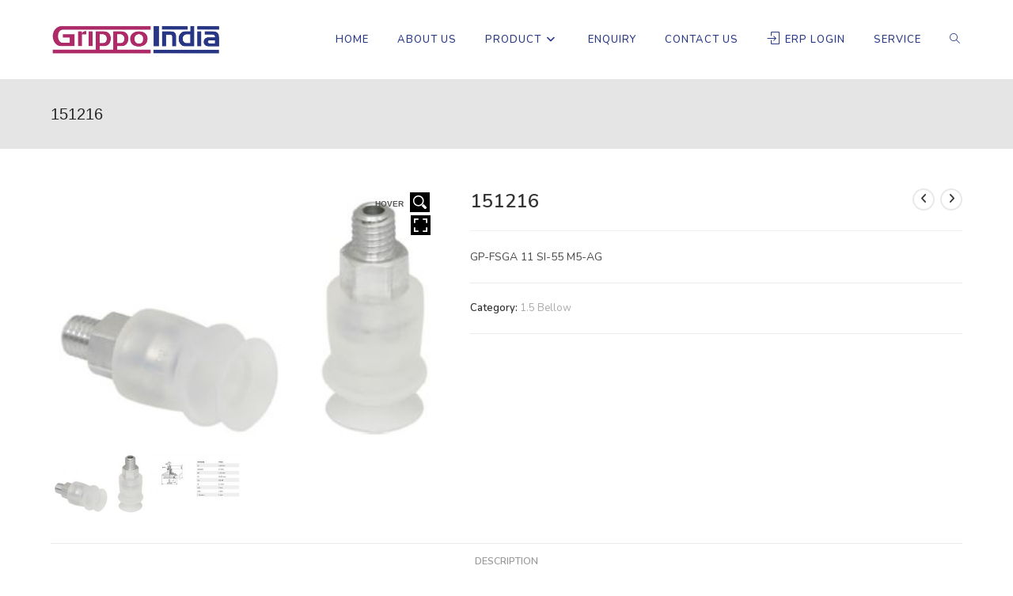

--- FILE ---
content_type: application/x-javascript
request_url: https://grippo-india.in/wp-content/plugins/tp-woocommerce-product-gallery/public/js/tp-lightbox.js?ver=2.0.0
body_size: 896
content:
/**
 * TP Simple Lightbox - Secure and lightweight lightbox
 * Replaces lightGallery to fix DOM-based XSS vulnerability
 */

class TPLightbox {
    constructor() {
        this.currentIndex = 0;
        this.images = [];
        this.isOpen = false;
        this.init();
    }

    init() {
        this.createLightboxHTML();
        this.bindEvents();
    }

    createLightboxHTML() {
        // Create lightbox container
        const lightboxHTML = `
            <div id="tp-lightbox" class="tp-lightbox" style="display: none;">
                <div class="tp-lightbox-overlay"></div>
                <div class="tp-lightbox-container">
                    <button class="tp-lightbox-close" aria-label="Close">&times;</button>
                    <button class="tp-lightbox-prev" aria-label="Previous">&#8249;</button>
                    <button class="tp-lightbox-next" aria-label="Next">&#8250;</button>
                    <div class="tp-lightbox-content">
                        <img class="tp-lightbox-image" src="" alt="">
                        <div class="tp-lightbox-caption"></div>
                    </div>
                    <div class="tp-lightbox-counter"></div>
                </div>
            </div>
        `;
        
        // Add to body if not exists
        if (!document.getElementById('tp-lightbox')) {
            document.body.insertAdjacentHTML('beforeend', lightboxHTML);
        }
    }

    bindEvents() {
        const lightbox = document.getElementById('tp-lightbox');
        if (!lightbox) return;

        // Close events
        lightbox.querySelector('.tp-lightbox-close').addEventListener('click', () => this.close());
        lightbox.querySelector('.tp-lightbox-overlay').addEventListener('click', () => this.close());
        
        // Navigation events
        lightbox.querySelector('.tp-lightbox-prev').addEventListener('click', () => this.prev());
        lightbox.querySelector('.tp-lightbox-next').addEventListener('click', () => this.next());
        
        // Keyboard events
        document.addEventListener('keydown', (e) => {
            if (!this.isOpen) return;
            
            switch(e.key) {
                case 'Escape':
                    this.close();
                    break;
                case 'ArrowLeft':
                    this.prev();
                    break;
                case 'ArrowRight':
                    this.next();
                    break;
            }
        });
    }

    open(images, startIndex = 0) {
        this.images = images;
        this.currentIndex = startIndex;
        this.isOpen = true;
        
        const lightbox = document.getElementById('tp-lightbox');
        lightbox.style.display = 'block';
        document.body.style.overflow = 'hidden';
        
        this.showImage();
        this.updateNavigation();
        this.updateCounter();
        
        // Add fade in animation
        setTimeout(() => {
            lightbox.classList.add('tp-lightbox-active');
        }, 10);
    }

    close() {
        const lightbox = document.getElementById('tp-lightbox');
        lightbox.classList.remove('tp-lightbox-active');
        
        setTimeout(() => {
            lightbox.style.display = 'none';
            document.body.style.overflow = '';
            this.isOpen = false;
        }, 300);
    }

    showImage() {
        if (!this.images[this.currentIndex]) return;

        const image = document.querySelector('.tp-lightbox-image');
        const caption = document.querySelector('.tp-lightbox-caption');
        const currentImg = this.images[this.currentIndex];

        // Hide image while loading
        image.style.opacity = '0';

        // Safely set image source (no XSS risk)
        image.src = currentImg.src;
        image.alt = currentImg.alt || '';

        // Show image when loaded
        image.onload = function() {
            image.style.opacity = '1';
        };

        // Safely set caption (escape HTML to prevent XSS)
        if (currentImg.caption) {
            caption.textContent = currentImg.caption;
            caption.style.display = 'inline-block';
        } else {
            caption.style.display = 'none';
        }
    }

    prev() {
        if (this.currentIndex > 0) {
            this.currentIndex--;
            this.showImage();
            this.updateNavigation();
            this.updateCounter();
        }
    }

    next() {
        if (this.currentIndex < this.images.length - 1) {
            this.currentIndex++;
            this.showImage();
            this.updateNavigation();
            this.updateCounter();
        }
    }

    updateNavigation() {
        const prevBtn = document.querySelector('.tp-lightbox-prev');
        const nextBtn = document.querySelector('.tp-lightbox-next');
        
        // Show/hide navigation buttons
        prevBtn.style.display = this.currentIndex > 0 ? 'block' : 'none';
        nextBtn.style.display = this.currentIndex < this.images.length - 1 ? 'block' : 'none';
    }

    updateCounter() {
        const counter = document.querySelector('.tp-lightbox-counter');
        if (this.images.length > 1) {
            counter.textContent = `${this.currentIndex + 1} / ${this.images.length}`;
            counter.style.display = 'block';
        } else {
            counter.style.display = 'none';
        }
    }
}

// Initialize lightbox when DOM is ready
document.addEventListener('DOMContentLoaded', function() {
    window.tpLightbox = new TPLightbox();
});

// Helper function to open lightbox from gallery
function openTPLightbox(images, startIndex = 0) {
    if (window.tpLightbox) {
        window.tpLightbox.open(images, startIndex);
    }
}
